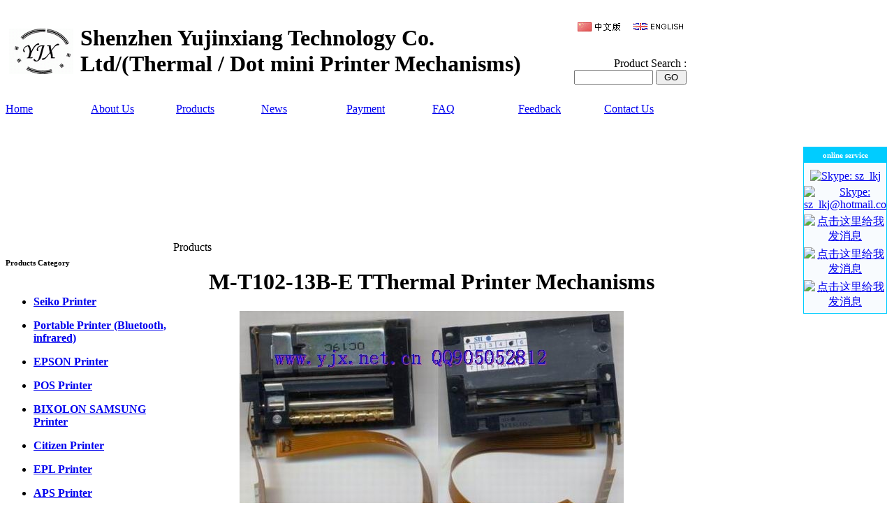

--- FILE ---
content_type: text/html
request_url: http://pos58.com/html_products/MTP102-13B-E-29.html
body_size: 8187
content:

<!DOCTYPE html PUBLIC "-//W3C//DTD XHTML 1.0 Transitional//EN" "http://www.w3.org/TR/xhtml1/DTD/xhtml1-transitional.dtd">
<html xmlns="http://www.w3.org/1999/xhtml">

<head>
<meta http-equiv="Content-Type" content="text/html; charset=utf-8" />

<title>M-T102-13B-E |Thermal Printer Mechanisms|MTp102|MTP102-13B|MTP102-13</title>
<meta name="keywords" content="M-T102-13B-E |Thermal Printer Mechanisms|MTp102|MTP102-13B|MTP102-13" />
<meta name="description" content="M-T102-13B-E |Thermal Printer Mechanisms|MTp102|MTP102-13B|MTP102-13" />
<meta name="author" content="Web Design：Shejifang QQ:195094303 E-mail:www@shejifang.org Website:http://www.shejifang.org" />
<link href="../css/xiaoyuer_css_bule.css" rel="stylesheet" type="text/css" />
<script language="javascript"  type="text/javascript" src="../pub/e_hits.asp?action=pro_hits&amp;id=29"></script>
</head>

<body>

<div id="main">
  <table width="980" border="0" cellpadding="5" cellspacing="0" style="margin:10px 0;">
<tr>
      <td rowspan="2" align="left" width="1"><a href="http://www.pos58.com"><img src="/pic/logo/logo.gif" alt="Shenzhen Yujinxiang Technology Co. Ltd/(Thermal / Dot mini  Printer Mechanisms)" border="0" /></a></td>
      
      <td rowspan="2" align="left"><h1 class="company_name">Shenzhen Yujinxiang Technology Co. Ltd/(Thermal / Dot mini  Printer Mechanisms)</h1></td>
      
      <td align="right"><table width="160" border="0" cellspacing="0" cellpadding="0">
            <tr>
              <td width="80" height="30"><a href="/index_cn.html"><img src="/images/cn.gif" alt="进入中文版" border="0"  /></a></td>
              <td width="11"></td>
              <td width="69"><a href="/index_en.html"><img src="/images/en.gif" alt="ENGLISH" border="0"  /></a></td>
            </tr>
          </table></td>
  </tr>
<tr>
  <td align="right"><form  action="/e_products/index.asp" method="post" name="search" id="search">
        Product Search :
		<input name="key" id="key" value="" size="12" />
 		<input name="button1" type="submit" class="input_submit" id="button1" value=" GO " />
      </form></td>
</tr>
  </table>
<table width="980" border="0" cellpadding="0" cellspacing="0" id="menu">
  
    <tr>
		
        <td  width="122.5">
        <a href="/index_en.html" title="Home">Home</a>
        </td>

        <td  width="122.5">
        <a href="/html_info/About-Us.html" title="About Us">About Us</a>
        </td>

        <td  width="122.5">
        <a href="/e_products/" title="Products">Products</a>
        </td>

        <td  width="122.5">
        <a href="/e_news/" title="News">News</a>
        </td>

        <td  width="122.5">
        <a href="/html_info/service.html" title="Payment">Payment</a>
        </td>

        <td  width="122.5">
        <a href="/html_info/FAQ.html" title="FAQ">FAQ</a>
        </td>

        <td  width="122.5">
        <a href="/e_feedback/" title="Feedback">Feedback</a>
        </td>

        <td  width="122.5">
        <a href="/html_info/Contact-Us.html" title="Contact Us">Contact Us</a>
        </td>

    </tr>
  </table>
<div id="top_flash">

<script language="javascript" type="text/javascript">
<!--
var focus_width=980
var focus_height=180
var text_height=0
var swf_height = focus_height+text_height
var pics = '';
var links = '';
var texts = '';
							
function ati(url, img, title)
{
if(pics != '')
{
pics = "|" + pics;
links = "|" + links;
texts = "|" + texts;
}
pics = escape(img) + pics;
links = escape(url) + links;
texts = title + texts;
}

 
ati('', '/pic/flash/5.jpg', '');

ati('', '/pic/flash/4.jpg', '');

ati('', '/pic/flash/3.jpg', '');

ati('', '/pic/flash/2.jpg', '');

ati('', '/pic/flash/1.jpg', '');


var xiaoyuer = '<object classid=\"clsid:d27cdb6e-ae6d-11cf-96b8-444553540000\" codebase=\"http:\/\/fpdownload.macromedia.com/pub/shockwave/cabs/flash/swflash.cab#version=8,0,0,0" width=\"'+ focus_width +'\" height=\"'+ swf_height +'\">';
xiaoyuer += '<param name="movie" value="/\images\/flash_img.swf"><param name="quality" value="high"><param name="bgcolor" value="#ffffff">';
xiaoyuer += '<param name=\"menu\" value=\"false\"><param name=wmode value=\"opaque\">';
xiaoyuer +='<param name=\"FlashVars\" value=\"pics='+pics+'&links='+links+'&texts='+texts+'&borderwidth='+focus_width+'&borderheight='+focus_height+'&textheight='+text_height+'\">';
xiaoyuer +='<embed src=\"/\images\/flash_img.swf\" wmode=\"opaque\" FlashVars=\"pics='+pics+'&links='+links+'&texts='+texts+'&borderwidth='+focus_width+'&borderheight='+focus_height+'&textheight='+text_height+'\" menu=\"false\" bgcolor=\"#ffffff\" quality=\"high\" width=\"'+ focus_width +'\" height=\"'+ swf_height +'\" allowScriptAccess=\"sameDomain\" type=\"application\/x-shockwave-flash\" pluginspage=\"http:\/\/www.macromedia.com\/go\/getflashplayer\" \/>';
xiaoyuer +='<\/object>';
document.write(xiaoyuer);
//-->
</script>

</div> 

  <table width="980" border="0" cellpadding="0" cellspacing="0">
    <tr>
      <td width="230" valign="top">
      <table width="230" border="0" cellpadding="0" cellspacing="0" id="left_class">
<tr>
<td><h6>Products Category</h6></td>
</tr>
<tr>
<td>
			
            <ul><li>
<a href="/e_products/?big_id=20" title="Seiko Printer" class="big_class_bg"><strong>Seiko Printer</strong><br /></a></li>

			
            </ul>
			
            <ul><li>
<a href="/e_products/?big_id=11" title="Portable Printer (Bluetooth, infrared)" class="big_class_bg"><strong>Portable Printer (Bluetooth, infrared)</strong><br /></a></li>

			
            </ul>
			
            <ul><li>
<a href="/e_products/?big_id=13" title="EPSON Printer" class="big_class_bg"><strong>EPSON Printer</strong><br /></a></li>

			
            </ul>
			
            <ul><li>
<a href="/e_products/?big_id=2" title="POS Printer" class="big_class_bg"><strong>POS Printer</strong><br /></a></li>

			
            </ul>
			
            <ul><li>
<a href="/e_products/?big_id=3" title="BIXOLON SAMSUNG Printer" class="big_class_bg"><strong>BIXOLON SAMSUNG Printer</strong><br /></a></li>

			
            </ul>
			
            <ul><li>
<a href="/e_products/?big_id=14" title="Citizen Printer" class="big_class_bg"><strong>Citizen Printer</strong><br /></a></li>

			
            </ul>
			
            <ul><li>
<a href="/e_products/?big_id=19" title="EPL Printer" class="big_class_bg"><strong>EPL Printer</strong><br /></a></li>

			
            </ul>
			
            <ul><li>
<a href="/e_products/?big_id=4" title="APS Printer" class="big_class_bg"><strong>APS Printer</strong><br /></a></li>

			
            </ul>
			
            <ul><li>
<a href="/e_products/?big_id=21" title="Fujitsu Printer" class="big_class_bg"><strong>Fujitsu Printer</strong><br /></a></li>

			
            </ul>
			
            <ul><li>
<a href="/e_products/?big_id=15" title="ALPS Printer" class="big_class_bg"><strong>ALPS Printer</strong><br /></a></li>

			
            </ul>
			
            <ul><li>
<a href="/e_products/?big_id=32" title="Special thermal paper" class="big_class_bg"><strong>Special thermal paper</strong><br /></a></li>

			
            </ul>
			
            <ul><li>
<a href="/e_products/?big_id=18" title="EPT Printer" class="big_class_bg"><strong>EPT Printer</strong><br /></a></li>

			
            </ul>
			
            <ul><li>
<a href="/e_products/?big_id=25" title="STAR printer" class="big_class_bg"><strong>STAR printer</strong><br /></a></li>

			
            </ul>
			
            <ul><li>
<a href="/e_products/?big_id=22" title="ECG printer core print head" class="big_class_bg"><strong>ECG printer core print head</strong><br /></a></li>

			
            </ul>
			
            <ul><li>
<a href="/e_products/?big_id=5" title="Other electronic parts " class="big_class_bg"><strong>Other electronic parts </strong><br /></a></li>

			
            </ul>
			
            <ul><li>
<a href="/e_products/?big_id=10" title="Fiscal invoices, dining, kitchen printers" class="big_class_bg"><strong>Fiscal invoices, dining, kitchen printers</strong><br /></a></li>

			
            </ul>
			
            <ul><li>
<a href="/e_products/?big_id=12" title="Panel hole embedded in the printer" class="big_class_bg"><strong>Panel hole embedded in the printer</strong><br /></a></li>

			
            </ul>
			
            <ul><li>
<a href="/e_products/?big_id=23" title="Highway toll dedicated printer" class="big_class_bg"><strong>Highway toll dedicated printer</strong><br /></a></li>

			
            </ul>
			
            <ul><li>
<a href="/e_products/?big_id=27" title="Barcode Label Printer" class="big_class_bg"><strong>Barcode Label Printer</strong><br /></a></li>

			
            </ul>
			
            <ul><li>
<a href="/e_products/?big_id=31" title="Component" class="big_class_bg"><strong>Component</strong><br /></a></li>

			
            </ul>
			
            <ul><li>
<a href="/e_products/?big_id=24" title="EEV MAGNETRON LIST" class="big_class_bg"><strong>EEV MAGNETRON LIST</strong><br /></a></li>

			
            </ul>
			
            <ul><li>
<a href="/e_products/?big_id=26" title="IC" class="big_class_bg"><strong>IC</strong><br /></a></li>

			
            </ul>
			
            <ul><li>
<a href="/e_products/?big_id=28" title="General Purpose Bar  Two dimensional Code  Scanne " class="big_class_bg"><strong>General Purpose Bar  Two dimensional Code  Scanne </strong><br /></a></li>

			
            </ul>
			
            <ul><li>
<a href="/e_products/?big_id=29" title="IBM POS" class="big_class_bg"><strong>IBM POS</strong><br /></a></li>

			
            </ul>
			
            <ul><li>
<a href="/e_products/?big_id=30" title="SHEC" class="big_class_bg"><strong>SHEC</strong><br /></a></li>

			
            </ul>
			
          </td>
        </tr>
</table>

<table width="230" border="0" cellpadding="0" cellspacing="0" id="left_news">
<tr>
<td><h6>News</h6></td>
</tr>
<tr>
<td>

<p>
<a href="../html_news/QiYeXinWenTest-2.html" > &bull; printer mechanism 打印机芯3</a>
</p>
<p>
<a href="../html_news/QiYeXinWenTest-2-3.html" > &bull; printer mechanism 打印机芯 2</a>
</p>
<p>
<a href="../html_news/QiYeXinWenTest-3-4.html" > &bull; printer mechanism 打印机芯</a>
</p>
<p>
<a href="../html_news/LTP5442B-C832A-E-STP312C-256-5.html" > &bull; printer</a>
</p>
<p>
<a href="../html_news/SEIKO-SII-MTP401-40B--MTP40140B--INCLUDING-HME1601-52KL--THERMAL-PRINTER-FOR-NAVTEX-ICS---NAV5-6.html" > &bull; SEIKO SII MTP401-40B , MTP4014</a>
</p>

</td>
</tr>
</table>


<table width="230" border="0" cellpadding="0" cellspacing="0" id="left_contact">
<tr>
<td><h6>Contact Us</h6></td>
</tr>
<tr>
<td>
<p>

<strong>Name:</strong> Kenn Lee<br />
<strong>Tel:</strong> +86-0755-83956982<br />
<strong>Fax:</strong> +86-0755-22638877<br />
<strong>Mobile:</strong> +86-13798497616<br />
<strong>E-mail: </strong>yjx@yjx.net.cn<br />
<strong>Add:</strong> SHENZHEN TULIP TECHNOLOGY CO.,LTD.<br />
<strong>Skype:</strong> sz_lkj,sz_lkj@hotmail.com<br />
<strong>QQ:</strong> 36541774,893856468<br />
<strong>WW:</strong> 微型打印组件<br />
</p>
</td>
</tr>
</table>
        

      </td>
      <td width="10"></td>
      <td width="740" valign="top">
<div id="right_main">
  <div class="weizhi">Products</div>
  <table width="700" border="0" cellpadding="0" cellspacing="1" style="margin:0 auto;">
  <tr>
    <td colspan="2" align="center" ><h1 class="title">M-T102-13B-E  TThermal Printer Mechanisms</h1></td>
  </tr>
  <tr>
    <td colspan="2" align="center" valign="middle" class="line_buttom_hui_xuxian">

  <a href="../pic/big/29_0.jpg"><img src="../pic/big/29_0.jpg" alt="M-T102-13B-E  TThermal Printer Mechanisms" border="0" onload="javascript:if(this.width&gt;700) this.width=700;"/></a>

</td>
    </tr>
  <tr>
    <td colspan="2" valign="middle">Product name：<strong>M-T102-13B-E  TThermal Printer Mechanisms</strong></td>
  </tr>
  <tr>
    <td colspan="2" valign="middle">Item：<strong>MTP102-13B-E</strong></td>
  </tr>
  
  <tr>
    <td colspan="2" valign="middle">Details：</td>
    </tr>
  <tr>
    <td colspan="2" class="line_buttom_hui_xuxian"><div class="hangju"><span style="font-size: 13px" class="Apple-style-span">Datasheet</span>&nbsp;<b><font class="Apple-style-span" color="#ff0000" face="'Comic Sans MS'"><span style="font-size: 15px" class="Apple-style-span"><span style="font-family: Arial, Verdana, sans-serif; white-space: nowrap; color: rgb(0,0,0); font-size: 13px; font-weight: normal" class="Apple-style-span"><strong style="padding-bottom: 2px; background-color: rgb(204,0,51); margin: 0px 2px; padding-left: 3px; padding-right: 3px; display: inline; color: rgb(255,255,255); font-size: 12px; font-weight: bold; padding-top: 2px; background-origin: initial; background-clip: initial" class="icon_pdf">PDF&nbsp;<img alt="" src="/shejifangeditor/editor/images/smiley/qq/pdf.gif" /><br />
</strong></span></span></font></b><br />
<br />
<br />
<a target="_blank" href="http://www.pos58.com/pdf/MTP102-16B-E.pdf">MTP102.PDF</a><br />
<a target="_blank" href="http://www.pos58.com/pdf/MTP102-16B-E.pdf">MTP102-16B.PDF</a><br />
<a target="_blank" href="http://www.pos58.com/pdf/MTP102-16B-E.pdf">MTP102.16B-E.PDF</a><br />
<a target="_blank" href="http://www.pos58.com/pdf/MTP102-16B-E.pdf">MTP102-13B.PDF</a><br />
<a target="_blank" href="http://www.pos58.com/pdf/MTP102-16B-E.pdf">MTP102-13B-E.PDF</a><br />
<br />
M-T102-13B-E |Thermal Printer Mechanisms|MTp102|MTP102-13B|MTP102-13B<br />
M-T102-13B-E |Thermal Printer Mechanisms|MTp102|MTP102-13B|MTP102-13<br />
<h1 style="color: rgb(0, 77, 159); margin-top: 1.1em; margin-right: 0px; margin-bottom: 1em; margin-left: 0px; font-size: 1.3em; font-family: Arial, Helvetica, sans-serif; line-height: 19px; ">MTP Series</h1>
<div class="vgal" style="float: right; padding-top: 0px; padding-right: 0px; padding-bottom: 1.5em; padding-left: 1.5em; font-family: Arial, Helvetica, sans-serif; font-size: 14px; line-height: 19px; ">
<div class="pthumb" style="margin-bottom: 1.5em; border-top-width: 1px; border-right-width: 1px; border-bottom-width: 1px; border-left-width: 1px; border-top-style: solid; border-right-style: solid; border-bottom-style: solid; border-left-style: solid; border-top-color: rgb(204, 204, 204); border-right-color: rgb(204, 204, 204); border-bottom-color: rgb(204, 204, 204); border-left-color: rgb(204, 204, 204); border-image: initial; font-size: 0.8em; text-align: right; "><img src="http://www.seiko-instruments.fr/index.php?rex_resize=120w__mtp102.jpg" alt="MTP102" title="MTP102" style="border-top-width: 0px; border-right-width: 0px; border-bottom-width: 0px; border-left-width: 0px; border-top-style: solid; border-right-style: solid; border-bottom-style: solid; border-left-style: solid; border-top-color: rgb(221, 221, 221); border-right-color: rgb(221, 221, 221); border-bottom-color: rgb(221, 221, 221); border-left-color: rgb(221, 221, 221); border-image: initial; margin-top: 6px; margin-right: 6px; margin-bottom: 6px; margin-left: 6px; border-style: initial; border-color: initial; " />
<div class="caption" style="padding-top: 0px; padding-right: 0.2em; padding-bottom: 0px; padding-left: 0.2em; border-top-width: 1px; border-top-style: solid; border-top-color: rgb(204, 204, 204); background-color: rgb(238, 238, 238); ">MTP102</div>
</div>
<div class="pthumb" style="margin-bottom: 1.5em; border-top-width: 1px; border-right-width: 1px; border-bottom-width: 1px; border-left-width: 1px; border-top-style: solid; border-right-style: solid; border-bottom-style: solid; border-left-style: solid; border-top-color: rgb(204, 204, 204); border-right-color: rgb(204, 204, 204); border-bottom-color: rgb(204, 204, 204); border-left-color: rgb(204, 204, 204); border-image: initial; font-size: 0.8em; text-align: right; "><img src="http://www.seiko-instruments.fr/index.php?rex_resize=120w__mtp201.jpg" alt="MTP201" title="MTP201" style="border-top-width: 0px; border-right-width: 0px; border-bottom-width: 0px; border-left-width: 0px; border-top-style: solid; border-right-style: solid; border-bottom-style: solid; border-left-style: solid; border-top-color: rgb(221, 221, 221); border-right-color: rgb(221, 221, 221); border-bottom-color: rgb(221, 221, 221); border-left-color: rgb(221, 221, 221); border-image: initial; margin-top: 6px; margin-right: 6px; margin-bottom: 6px; margin-left: 6px; border-style: initial; border-color: initial; " />
<div class="caption" style="padding-top: 0px; padding-right: 0.2em; padding-bottom: 0px; padding-left: 0.2em; border-top-width: 1px; border-top-style: solid; border-top-color: rgb(204, 204, 204); background-color: rgb(238, 238, 238); ">MTP201</div>
</div>
<div class="pthumb" style="margin-bottom: 1.5em; border-top-width: 1px; border-right-width: 1px; border-bottom-width: 1px; border-left-width: 1px; border-top-style: solid; border-right-style: solid; border-bottom-style: solid; border-left-style: solid; border-top-color: rgb(204, 204, 204); border-right-color: rgb(204, 204, 204); border-bottom-color: rgb(204, 204, 204); border-left-color: rgb(204, 204, 204); border-image: initial; font-size: 0.8em; text-align: right; "><img src="http://www.seiko-instruments.fr/index.php?rex_resize=120w__mtp401.jpg" alt="MTP401" title="MTP401" style="border-top-width: 0px; border-right-width: 0px; border-bottom-width: 0px; border-left-width: 0px; border-top-style: solid; border-right-style: solid; border-bottom-style: solid; border-left-style: solid; border-top-color: rgb(221, 221, 221); border-right-color: rgb(221, 221, 221); border-bottom-color: rgb(221, 221, 221); border-left-color: rgb(221, 221, 221); border-image: initial; margin-top: 6px; margin-right: 6px; margin-bottom: 6px; margin-left: 6px; border-style: initial; border-color: initial; " />
<div class="caption" style="padding-top: 0px; padding-right: 0.2em; padding-bottom: 0px; padding-left: 0.2em; border-top-width: 1px; border-top-style: solid; border-top-color: rgb(204, 204, 204); background-color: rgb(238, 238, 238); ">MTP401</div>
</div>
</div>
<p style="margin-top: 0.5em; margin-right: 1em; margin-bottom: 1em; margin-left: 1em; font-size: 0.9em; font-family: Arial, Helvetica, sans-serif; line-height: 19px; ">MTP Series thermal printers offer a wide range of features, making them ideal for applications where size, portability, low power consumption, battery operation and affordability are important factors. MTP Series printers provide the benefit of hardcopy printouts for verifying results or retaining records from an array of small or handheld portable instruments. Small in size and price, the MTP Series printers are widely used in applications such as calculators, measuring instruments, analyzers, medical devices, educational equipment and personal computer terminals.</p>
<h3 style="color: rgb(0, 77, 159); margin-top: 1.5em; margin-right: 0px; margin-bottom: 1.2em; margin-left: 0px; padding-bottom: 3px; font-size: 1.1em; font-weight: normal; border-bottom-width: 1px; border-bottom-style: solid; border-bottom-color: rgb(221, 221, 221); font-family: Arial, Helvetica, sans-serif; line-height: 19px; ">Features</h3>
<ul style="font-size: 0.9em; margin-top: 1.3em; margin-right: 1em; margin-bottom: 1.3em; margin-left: 1em; padding-left: 2em; list-style-image: url(http://www.seiko-instruments.fr/files/ulbullet.png); font-family: Arial, Helvetica, sans-serif; line-height: 19px; ">
    <li style="margin-bottom: 0.3em; ">Compact, lightweight design</li>
    <li style="margin-bottom: 0.3em; ">High reliability</li>
    <li style="margin-bottom: 0.3em; ">Suitable for battery operation</li>
    <li style="margin-bottom: 0.3em; ">Designed for versatile applications</li>
    <li style="margin-bottom: 0.3em; ">Silent, non-impact system</li>
</ul>
<h3 style="color: rgb(0, 77, 159); margin-top: 1.5em; margin-right: 0px; margin-bottom: 1.2em; margin-left: 0px; padding-bottom: 3px; font-size: 1.1em; font-weight: normal; border-bottom-width: 1px; border-bottom-style: solid; border-bottom-color: rgb(221, 221, 221); font-family: Arial, Helvetica, sans-serif; line-height: 19px; ">Download</h3> </div></td>
  </tr>
  
  <tr>
    <td width="260" align="left"><img src="../images/inquire_now_en.gif" onclick="javascript:document.location.href='../e_order/?name=MTP102-13B-E'" style="cursor:pointer;"/></td>
    <td align="right">
      <a href="../html_products/MTP201-32.html" title="Thermal printer Mechanism SII MTP Series: (-MTP201-20B-E.pdf">←[Previous：MTP201-20B-E]</a>
      
      <a href="../html_products/MTP102-22.html" title="thermal printer MTP102-16B-E .pdf">[Next：]→</a>
      </td>
  </tr>
</table>
  <br />
  <table width="700" border="0" align="center" cellpadding="0" cellspacing="0">
    <tr>
      <td class="line_buttom_hui_xuxian"><strong>Related Products :</strong></td>
    </tr>
  </table>
  <table width="700" border="0" align="center" cellpadding="0" cellspacing="0">
    <tr>
      <tr>
      <td valign="top"><table width="170"  border="0" cellpadding="0" cellspacing="0" style="margin:0 auto 10px auto;">
          <tr>
            <td height="170" align="center" bgcolor="#FFFFFF" class="border_hui"><a href="../html_products/MTP201-G128-Epdf-37.html"> <img src="../pic/small/37_0.jpg"  alt="Thermal printer Mechanism SII MTP Series: (MTP201-G128-E.pdf" border="0" /></a></td>
          </tr>
          <tr>
            <td align="center" ><a href="../html_products/MTP201-G128-Epdf-37.html" >MTP201-G128-E.pdf<br />
                  Thermal printer Mechanism SII MTP Series: (MTP201-G128-E.pdf</a></td>
          </tr>
      </table></td>
      
      <td valign="top"><table width="170"  border="0" cellpadding="0" cellspacing="0" style="margin:0 auto 10px auto;">
          <tr>
            <td height="170" align="center" bgcolor="#FFFFFF" class="border_hui"><a href="../html_products/CAPG247B-E-326.html"> <img src="../pic/small/326_0.jpg"  alt="CAPG247B-E" border="0" /></a></td>
          </tr>
          <tr>
            <td align="center" ><a href="../html_products/CAPG247B-E-326.html" >CAPG247B-E<br />
                  CAPG247B-E</a></td>
          </tr>
      </table></td>
      
      <td valign="top"><table width="170"  border="0" cellpadding="0" cellspacing="0" style="margin:0 auto 10px auto;">
          <tr>
            <td height="170" align="center" bgcolor="#FFFFFF" class="border_hui"><a href="../html_products/SEN701130C-v02-318.html"> <img src="../pic/small/318_0.jpg"  alt="SEN701130C v02" border="0" /></a></td>
          </tr>
          <tr>
            <td align="center" ><a href="../html_products/SEN701130C-v02-318.html" >SEN701130C v02<br />
                  SEN701130C v02</a></td>
          </tr>
      </table></td>
      
      <td valign="top"><table width="170"  border="0" cellpadding="0" cellspacing="0" style="margin:0 auto 10px auto;">
          <tr>
            <td height="170" align="center" bgcolor="#FFFFFF" class="border_hui"><a href="../html_products/MTP401-40B-Epdf-38.html"> <img src="../pic/small/38_0.jpg"  alt="Thermal printer Mechanism SII MTP401-40B-E.pdf" border="0" /></a></td>
          </tr>
          <tr>
            <td align="center" ><a href="../html_products/MTP401-40B-Epdf-38.html" >MTP401-40B-E.pdf<br />
                  Thermal printer Mechanism SII MTP401-40B-E.pdf</a></td>
          </tr>
      </table></td>
      <tr>
      <td valign="top"><table width="170"  border="0" cellpadding="0" cellspacing="0" style="margin:0 auto 10px auto;">
          <tr>
            <td height="170" align="center" bgcolor="#FFFFFF" class="border_hui"><a href="../html_products/MTP102-22.html"> <img src="../pic/small/22_0.jpg"  alt="thermal printer MTP102-16B-E .pdf" border="0" /></a></td>
          </tr>
          <tr>
            <td align="center" ><a href="../html_products/MTP102-22.html" ><br />
                  thermal printer MTP102-16B-E .pdf</a></td>
          </tr>
      </table></td>
      
      <td valign="top"><table width="170"  border="0" cellpadding="0" cellspacing="0" style="margin:0 auto 10px auto;">
          <tr>
            <td height="170" align="center" bgcolor="#FFFFFF" class="border_hui"><a href="../html_products/CAPG247-327.html"> <img src="../pic/small/327_0.jpg"  alt="CAPG247" border="0" /></a></td>
          </tr>
          <tr>
            <td align="center" ><a href="../html_products/CAPG247-327.html" >CAPG247<br />
                  CAPG247</a></td>
          </tr>
      </table></td>
      
      <td valign="top"><table width="170"  border="0" cellpadding="0" cellspacing="0" style="margin:0 auto 10px auto;">
          <tr>
            <td height="170" align="center" bgcolor="#FFFFFF" class="border_hui"><a href="../html_products/LBC-III-319.html"> <img src="../pic/small/319_0.jpg"  alt="LBC III" border="0" /></a></td>
          </tr>
          <tr>
            <td align="center" ><a href="../html_products/LBC-III-319.html" >LBC III<br />
                  LBC III</a></td>
          </tr>
      </table></td>
      
      <td valign="top"><table width="170"  border="0" cellpadding="0" cellspacing="0" style="margin:0 auto 10px auto;">
          <tr>
            <td height="170" align="center" bgcolor="#FFFFFF" class="border_hui"><a href="../html_products/热敏打印机打印片的更换图解-215.html"> <img src="../pic/small/215_0.jpg"  alt="热敏打印机打印片的更换图解" border="0" /></a></td>
          </tr>
          <tr>
            <td align="center" ><a href="../html_products/热敏打印机打印片的更换图解-215.html" >热敏打印机打印片的更换图解<br />
                  热敏打印机打印片的更换图解</a></td>
          </tr>
      </table></td>
      
    </tr>
    
  </table>
</div>
</td>
    </tr>
  </table>
  <div id="foot">

<a href="/index_en.html" title="Home">Home</a> | 

<a href="/html_info/About-Us.html" title="About Us">About Us</a> | 

<a href="/e_products/" title="Products">Products</a> | 

<a href="/e_news/" title="News">News</a> | 

<a href="/html_info/service.html" title="Payment">Payment</a> | 

<a href="/html_info/FAQ.html" title="FAQ">FAQ</a> | 

<a href="/e_feedback/" title="Feedback">Feedback</a> | 

<a href="/html_info/Contact-Us.html" title="Contact Us">Contact Us</a> | 

<a href="/e_sitemap/">SiteMap</a><br />
Copyright (c) 2019&nbsp;<a href="http://www.pos58.com">Shenzhen Yujinxiang Technology Co. Ltd/(Thermal / Dot mini  Printer Mechanisms)</a>  All Rights Reserved  <a href="http://www.miitbeian.gov.cn" target="_blank">粤ICP备06081197号</a>


</div>

<noscript>
<iframe scr="*.htm"></iframe>
</noscript>
<script language="JavaScript">
document.oncontextmenu=new Function("event.returnValue=false;");
document.onselectstart=new Function("event.returnValue=false;");
</script>
  

<script type="text/javascript">
<!-- 
lastScrollY = 0;
function heartBeat(){ 
var diffY;
if (document.documentElement && document.documentElement.scrollTop)
 diffY = document.documentElement.scrollTop;
else if (document.body)
 diffY = document.body.scrollTop
else
    {/*Netscape stuff*/}
 
//alert(diffY);
percent=.1*(diffY-lastScrollY); 
if(percent>0)percent=Math.ceil(percent); 
else percent=Math.floor(percent); 
document.getElementById("leftDiv").style.top = parseInt(document.getElementById("leftDiv").style.top)+percent+"px";
document.getElementById("rightDiv").style.top = parseInt(document.getElementById("leftDiv").style.top)+percent+"px";
lastScrollY=lastScrollY+percent; 
//alert(lastScrollY);
}
//下面这段删除后，对联将不跟随屏幕而移动。
window.setInterval("heartBeat()",1);
//-->
</script>

<style type="text/css">
<!--
#rightDiv{width:118px; background: #F8FBFE; text-align:center; margin:0; padding:0;border: #00CCFF solid 1px;display:block;overflow:hidden;position:absolute;}
#rightDiv p{background: #00CCFF; color:#FFFFFF; height:22px; line-height:22px; font-weight:bold; display:block;margin:0 0 10px 0; padding:0; font-size:11px;}
#rightDiv a {margin:0 0 5px 0; display:block; padding:0;}
-->
</style>

<div id="leftDiv" style="top:210px; left:10px;">

</div>

<div id="rightDiv" style="top:210px; right:10px;">

<p>online service</p>



<a href="skype:sz_lkj?call" >
<img src="http://skype.tom.com/products/image/skypeme_btn_small_green.gif" alt="Skype: sz_lkj" border="0" />
</a>

<a href="skype:sz_lkj@hotmail.com?call" >
<img src="http://skype.tom.com/products/image/skypeme_btn_small_green.gif" alt="Skype: sz_lkj@hotmail.com" border="0" />
</a>

<a target="_blank" href="http://wpa.qq.com/msgrd?v=3&uin=36541774&Site=Shenzhen Yujinxiang Technology Co. Ltd/(Thermal / Dot mini  Printer Mechanisms)&menu=yes"><img border="0" src="http://wpa.qq.com/pa?p=2:36541774:41" alt="点击这里给我发消息" title="点击这里给我发消息"></a>

<a target="_blank" href="http://wpa.qq.com/msgrd?v=3&uin=893856468&Site=Shenzhen Yujinxiang Technology Co. Ltd/(Thermal / Dot mini  Printer Mechanisms)&menu=yes"><img border="0" src="http://wpa.qq.com/pa?p=2:893856468:41" alt="点击这里给我发消息" title="点击这里给我发消息"></a>

<a target="_blank" href="http://amos1.taobao.com/msg.ww?v=2&uid=微型打印组件&s=1" ><img border="0" src="http://amos1.taobao.com/online.ww?v=2&uid=微型打印组件&s=1" alt="点击这里给我发消息" /></a>
</a>


</div>


</div>

</body>
</html>
